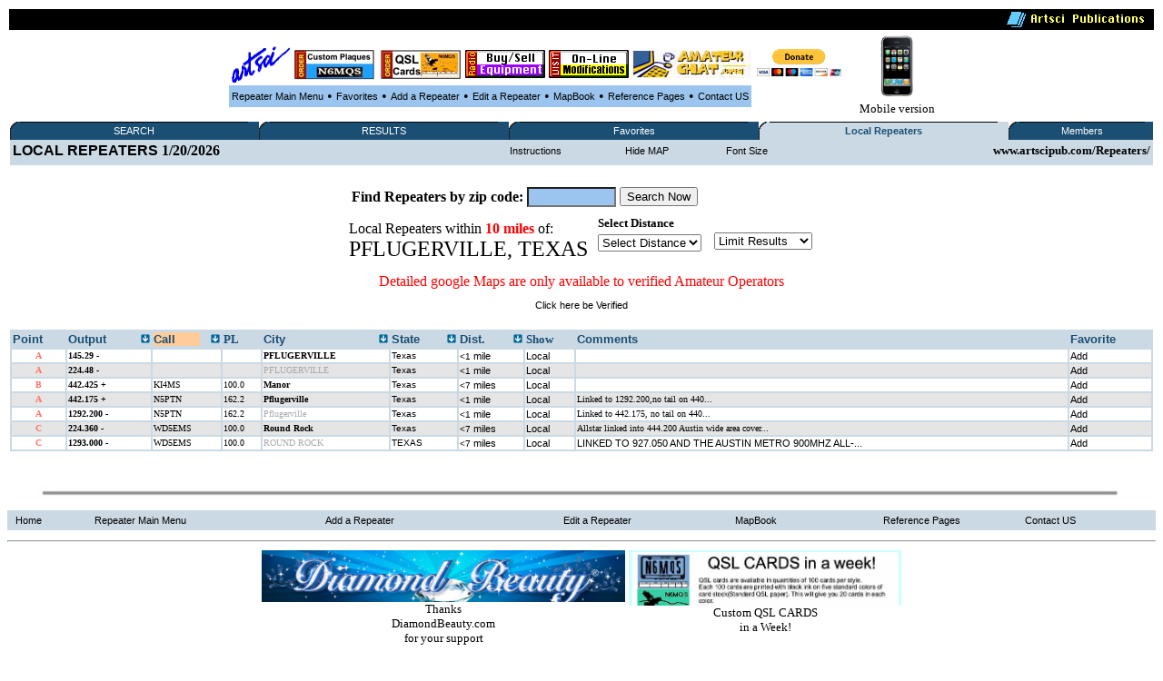

--- FILE ---
content_type: text/html
request_url: http://www.artscipub.com/repeaters/local/index.asp?so=4&state=Texas&city=PFLUGERVILLE
body_size: 37073
content:








<HTML>
<head>




<title>PFLUGERVILLE, Texas  Local Amateur and GMRS radio repeaters </title>


<META Name="description" Content="PFLUGERVILLE, Texas Amateur, GMRS repeater database showing all open ham repeaters"> 
 <META Name="keywords" Content="PFLUGERVILLE, Texas, Amateur,radio,ham,repeater,database,artsci">
<META NAME="DC.Creator" CONTENT="bill Smith III, n6mqs wvrs3">
<link rel="SHORTCUT ICON" href="http://www.artsci.net/gif.files/Server-mini.jpg">

<style TYPE="text/css">

  
.highlighttext{
background-color:white;
font-weight:bold;
}
 

.content
{
    FONT-FAMILY: verdana,arial;
    FONT-SIZE: 8pt;
    FONT-WEIGHT: normal;
    font-color: black
}
A:link
{
    COLOR: #000000;
    FONT-FAMILY: verdana,arial;
    FONT-SIZE: 8pt;
    FONT-WEIGHT: normal;
    TEXT-DECORATION: none
}
A:active
{
    COLOR: #000000;
    FONT-FAMILY: verdana,arial;
    FONT-SIZE: 8pt;
    FONT-WEIGHT: normal;
    TEXT-DECORATION: none
}
A:visited
{
    COLOR: #000000;
    FONT-FAMILY: verdana,arial;
    FONT-SIZE: 8pt;
    FONT-WEIGHT: normal;
    TEXT-DECORATION: none
}
A:hover
{
    COLOR: black;
    FONT-FAMILY: verdana,arial;
    FONT-SIZE: 8pt;
    FONT-WEIGHT: normal;
    TEXT-DECORATION: underline
}
p{
    FONT-FAMILY: verdana;
    FONT-SIZE: 8pt;
    FONT-WEIGHT: normal;
    font-color: black;
	 
}
 

</style>

<SCRIPT LANGUAGE="JavaScript"> 
<!-- The JavaScript Source!! http://javascript.internet.com -->
<!-- Begin
function popUp(URL) {
day = new Date();
id = 0
eval("page" + id + " = window.open(URL, '" + id + "', 'toolbar=0,scrollbars=0,location=0,statusbar=0,menubar=0,resizable=0,width=300,height=200,left = 690,top = 425');");
}
// End -->
</script>






</head>
  <BODY bgcolor=white>
       <CENTER>




 
 <table width='100%'><TR>
<TD bgcolor=black align=right>
<img src="/giffiles/artsciIntHeader.GIF"></TD></TR>
</table>

<TABLE><TR><TD>
<table><TR>
 
<TD><Center><A href='http://www.artscipub.com'><IMG SRC='/giffiles/artsci.GIF' width=64 height=40 border=0></a></center></TD><TD><Center><A href='https://www.usaone.net/artsci/call-plaque.asp'  target=rfsearch ><IMG SRC='/repeaters/Plaque-ad.jpg' Hei!ght= 50 alt='Custom Call Sign Plaques' border=0></A> </center></TD><TD><Center><A href='http://www.artscipub.com/qslcards.asp' target=chat ><IMG SRC='/repeaters/QSL-Cards-ad.jpg' alt='Custom QSL CARDS' border=0></A></center></TD><TD><Center><A href='/redbag/'  target=rfsearch ><IMG SRC='/images/buysell.gif' alt='Buy-Sell Ham Radio Products' border=0></A></center></TD><TD><Center><A href='http://www.radiomods.com' target=mods  ><IMG SRC='/images/onlinemods.gif'  border=0></A></center></TD><TD><Center><A href='/chat' target=chat ><IMG SRC='/chat/images/bannersmall.jpeg' alt='Amateur Chat room' border=0></A></center></TD><TD><Center><TABLE><form action='https://www.paypal.com/cgi-bin/webscr' target=donate method='post'> <TR><TD><input type='hidden' name='cmd' value='_s-xclick'><input type='hidden' name='hosted_button_id' value='TZ9PXJPUR5VVE'><input type='image' src='https://www.paypalobjects.com/en_US/i/btn/btn_donateCC_LG.gif' border='0' name='submit' alt='PayPal - The safer, easier way to pay online!'  height=30 > <img alt='' border='0' src='https://www.paypalobjects.com/en_US/i/scr/pixel.gif' width='1' height='1'></TD></form></TR></TABLE></center></center></TD>



<TD>

 </tr></TABLE>

 

<table border=0 bgcolor="#9BC5EE" cellspacing=2><TR>

 
<TD><center><font face=verdana size=2>

<A href=/repeaters>Repeater Main Menu</A></TD>
<TD> &#149; </TD>



 <TD><center><font face=verdana size=2>


<A href=/repeaters/favorites>Favorites</A></TD> 

<TD> &#149; </TD>


<TD><center><font face=verdana size=2>


<A href=/repeaters/dsprpts.asp?id=1>Add&#160a&#160;Repeater</A></TD> 
<TD> &#149; </TD>
 <TD><font face=verdana size=2><center>
<A href="/repeaters/editlogon.asp">Edit a Repeater </A>  
</TD>
<TD> &#149; </TD>

<TD><font face=verdana size=2><center>
<A href="http://www.artscipub.com">MapBook </A> 
</TD>
<TD> &#149; </TD>
 <TD><font face=verdana size=2><center>
<a href="/info/ref.asp"  >Reference Pages</a>

 
</TD>
<TD> &#149; </TD>

<TD><center><font face=verdana size=2>

<A href=/info/contactus.asp>Contact US</A></TD> 


 </tr></TABLE>

 </TD>
<TD><center>
<a href='/mobile/'>
<img src="/images/new_iphone.jpg" border=0 height="70"><font face=verdana size=2>
<BR>Mobile version</a>

</TD></TR></TABLE> 

  
 
 
<table border=0 bgcolor='#FFFFFF' width='100%'><TR><TD valign=top>



<table border="0" cellspacing="0" cellpadding="0" width="100%" bgcolor="#1A4E73" style="border-collapse: collapse">
<tr>


<td align="left" width="1%" bgcolor="#1A4E73"><img alt="" src="/repeaters/images/menu_tab_left.gif" border="0" height="20" width="9"></td>
<td bgcolor="#1A4E73" align="center" valign="middle" nowrap width="20%" style="background-image: url('/repeaters/images/menu_tab_background.gif'); background-repeat: yes-repeat" title="Click here to switch between Features">

<a class="topmenu" href="/repeaters/" style="color: #FFFFFF">SEARCH</a></td>
<td bgcolor="#1A4E73" align="right" width="1%"><img alt="" src="https://www.rfsearch.com/test111/images/menu_tab_right.gif" border="0" height="20" width="9"></td>
<!td align="right" width="1%" bgcolor="#FFFFFF"><!/TD>




<td align="left" width="1%" bgcolor="#1A4E73"><img alt="" src="/repeaters/images/menu_tab_left.gif" border="0" height="20" width="9"></td>
<td bgcolor="#1A4E73" align="center" valign="middle" nowrap width="20%" style="background-image: url('/repeaters/images/menu_tab_background.gif'); background-repeat: yes-repeat" title="Click here to switch between Features">

<a class="topmenu" href="/repeaters/search/index.asp" style="color: #FFFFFF">RESULTS</a></td>
<td bgcolor="#1A4E73" align="right" width="1%"><img alt="" src="https://www.rfsearch.com/test111/images/menu_tab_right.gif" border="0" height="20" width="9"></td>
<!td align="right" width="1%" bgcolor="#FFFFFF"><!/TD>




<td align="left" width="1%" bgcolor="#1A4E73"><img alt="" src="/repeaters/images/menu_tab_left.gif" border="0" height="20" width="9"></td>
<td bgcolor="#1A4E73" align="center" valign="middle" nowrap width="20%" style="background-image: url('/repeaters/images/menu_tab_background.gif'); background-repeat: yes-repeat" title="Click here to switch between Features">

<a class="topmenu" href="/repeaters/favorites/" style="color: #FFFFFF">Favorites</a></td>
<td bgcolor="#1A4E73" align="right" width="1%"><img alt="" src="https://www.rfsearch.com/test111/images/menu_tab_right.gif" border="0" height="20" width="9"></td>
<!td align="right" width="1%" bgcolor="#FFFFFF"><!/TD>




<td align="left" width="1%" bgcolor="#CBD9E4"><img alt="" src="/repeaters/images/menu_tab_left.gif" border="0" height="20" width="9"></td>
<td bgcolor="#CBD9E4" align="center" valign="middle" nowrap width="20%" style="background-image: url('/repeaters/images/menu_tab_background.gif'); background-repeat: yes-repeat" title="Click here to switch between Features">

<a class="topmenu" href="/repeaters/local/index.asp" style="color: #1A4E73"><B>Local Repeaters</b></a></td>
<td bgcolor="#CBD9E4" align="right" width="1%"><img alt="" src="https://www.rfsearch.com/test111/images/menu_tab_right.gif" border="0" height="20" width="9"></td>
<!td align="right" width="1%" bgcolor="#FFFFFF"><!/TD>




<td align="left" width="1%" bgcolor="#1A4E73"><img alt="" src="/repeaters/images/menu_tab_left.gif" border="0" height="20" width="9"></td>
<td bgcolor="#1A4E73" align="center" valign="middle" nowrap width="20%" style="background-image: url('/repeaters/images/menu_tab_background.gif'); background-repeat: yes-repeat" title="Click here to switch between Features">

<a class="topmenu" href="/repeaters/members2/membermainpage.asp" style="color: #FFFFFF">Members</a></td>
<td bgcolor="#1A4E73" align="right" width="1%"><img alt="" src="https://www.rfsearch.com/test111/images/menu_tab_right.gif" border="0" height="20" width="9"></td>
<!td align="right" width="1%" bgcolor="#FFFFFF"><!/TD>



</TR></TABLE><TABLE width='100%' bgcolor='#CBD9E4'><TR><td><a href='/repeaters/favorites/'><font size=3><b>LOCAL REPEATERS</a> 1/20/2026</TD><TD><center><a href='index.asp?instructions=1'>Instructions</a><font size=2><b> </TD><TD><center><a href='index.asp?so=4&state=Texas&city=PFLUGERVILLE&hide=1'>Hide MAP</a><font size=2><b> </TD><TD><center><a href='index.asp?so=4&state=Texas&city=PFLUGERVILLE&fsize=1'>Font Size</a><font size=2><b> </TD><TD align=right><font size=2><b>www.artscipub.com/Repeaters/</TD></TR><TR><TD valign=top colspan=5></TD></TR></table><BR><font face=verdana size=2><center><TABLE wisth='100%'><TR><TD colspan=3><center align=right >
<TABLE><TR> 
<form action='/repeaters/local/index.asp' method=get>
<TD><B>Find Repeaters by zip code:</B></TD><TD>
<input type=text name='zip' size=10 maxlength=5 value=''  STYLE="color: #000000; font-family: Verdana; font-weight: bold; font-size: 14px; background-color: #9BC5EE;" on!focus="value=''">



</TD>
<TD><input type=submit value='Search Now' ></TD>
</form></TR></TABLE> 


</TD></TR><TR><TD>Local Repeaters within <font color=red><B>10 miles </B></font> of:<BR><font size=5> PFLUGERVILLE, TEXAS  </b><TD><TD>
</center></center><table><TR><TD><font face=verdana size=2>
<B>Select Distance</b></TD></TR><TR><TD>
<FORM METHOD="POST" ACTION=""><!-- PULL DOWN MENU 1 --><SELECT NAME="info" onChange="location.href=this.form.info.options[this.form.info.selectedIndex].value"><OPTION  VALUE="/repeaters/local/index.asp?so=5&"so=5&state=Texas&city=PFLUGERVILLE">Select Distance</option>

<OPTION VALUE='/repeaters/local/index.asp?so=5&state=Texas&city=PFLUGERVILLE' >10 Miles</option>
<OPTION VALUE='/repeaters/members/show100miles.asp'>20 Miles </option>
<OPTION VALUE='/repeaters/members/show100miles.asp'>30 Miles </option>
<OPTION VALUE='/repeaters/members/show100miles.asp'>40 Miles </option>
<OPTION VALUE='/repeaters/members/show100miles.asp'>50 Miles </option>
<OPTION VALUE='/repeaters/members/show100miles.asp'>60 Miles </option>
<OPTION VALUE='/repeaters/members/show100miles.asp'>70 Miles </option>
<OPTION VALUE='/repeaters/members/show100miles.asp'>80 Miles </option>
<OPTION VALUE='/repeaters/members/show100miles.asp'>89 Miles </option>
<OPTION VALUE='/repeaters/members/show100miles.asp'>99 Miles </option>

</select>
</TD></TR>
</form></TABLE>
<TD><TD>
<TABLE>
<FORM METHOD="POST" ACTION="">
<TR><TD>
<!-- PULL DOWN MENU 1 -->
<SELECT NAME="info" onChange="location.href=this.form.info.options[this.form.info.selectedIndex].value">
<OPTION  VALUE="/repeaters/local/index.asp?"so=4&state=Texas&city=PFLUGERVILLE">Limit  Results</option>

<OPTION VALUE='/repeaters/local/index.asp?so=4&state=Texas&city=PFLUGERVILLE&band=1'  >No Limits</option>

<OPTION VALUE='/repeaters/local/index.asp?so=4&state=Texas&city=PFLUGERVILLE&band=29.5'  >10 Meters</option>

<OPTION VALUE='/repeaters/local/index.asp?so=4&state=Texas&city=PFLUGERVILLE&band=6'  >6 meters</option>

<OPTION VALUE='/repeaters/local/index.asp?so=4&state=Texas&city=PFLUGERVILLE&band=2'  >2 Meter Band</option>

<OPTION VALUE='/repeaters/local/index.asp?so=4&state=Texas&city=PFLUGERVILLE&band=220'  >220 MHz Band</option>

<OPTION VALUE='/repeaters/local/index.asp?so=4&state=Texas&city=PFLUGERVILLE&band=440'  >440 MHz Band</option>

<OPTION VALUE='/repeaters/local/index.asp?so=4&state=Texas&city=PFLUGERVILLE&band=900'  >900 MHz</option>

<OPTION VALUE='/repeaters/local/index.asp?so=4&state=Texas&city=PFLUGERVILLE&band=1.2'  >1200 MHz</option>

</select>
</TD></TR>
</form></TABLE>
</TD><Tr></table><center><font size=3 color=red>Detailed google Maps are only available to verified Amateur Operators</font><P><a href='/repeaters/signup/' >Click here be Verified</a><P><BR><table border=0 bgcolor='#CBD9E4' width='100%'>


 <TR>
<TD valign=top>
<a href='index.asp'> 
 <font color='#1A4E73' size=2><B>
Point
</a></TD>

<TD valign=top>
 <TABLE width='100%' border=0 cellpadding=0 cellspacing=0><TR>




<TD valign=top  >

 
<a href='index.asp?so=3&state=Texas&city=PFLUGERVILLE' title="Sort the data by the output frequency">
<font color='#1A4E73' size=2><B>
Output </TD><TD align=right>
<a href='index.asp?so=3&state=Texas&city=PFLUGERVILLE'  title="Sort the data by the output frequency">
<img src='/repeaters/images/arrow.gif' border=0></a>
</TD></TR></TABLE>
</a></TD>

<TD valign=top>
 <TABLE width='100%' border=0 cellpadding=0 cellspacing=0><TR>



<TD valign=top   bgcolor='#FFCC99 '>

 
<a href='index.asp?so=4&state=Texas&city=PFLUGERVILLE'  title="Sort the data by the Call Sign"><B>
 <font color='#1A4E73' size=2><B>
Call  </TD><TD align=right>
<a href='index.asp?so=4&state=Texas&city=PFLUGERVILLE'  title="Sort the data by the Call Sign">
<img src='/repeaters/images/arrow.gif' border=0>
</a>
</TD></TR></TABLE>
</TD>
 
<TD valign=top>
 <!a href='index.asp'><B>
 <font color='#1A4E73' size=2><B>
PL
</a></TD>

 


<TD valign=top >
 <TABLE width='100%' border=0 cellpadding=0 cellspacing=0><TR><TD>
<a href='index.asp?so=1&state=Texas&city=PFLUGERVILLE' title="Sort the data by the City Name"><B>
 <font color='#1A4E73' size=2><B>
City </TD><TD align=right>
<a href='index.asp?so=1&state=Texas&city=PFLUGERVILLE' title="Sort the data by the City Name">
<img src='/repeaters/images/arrow.gif' border=0>
</a>
</TD></TR></TABLE></TD>


<TD valign=top >
<TABLE width='100%' border=0 cellpadding=0 cellspacing=0><TR><TD>
<a href='index.asp?so=2&state=Texas&city=PFLUGERVILLE'  title="Sort the data by the State"><B>
 <font color='#1A4E73' size=2><B>
State </TD><TD align=right>
<a href='index.asp?so=2&state=Texas&city=PFLUGERVILLE'  title="Sort the data by the State">
<img src='/repeaters/images/arrow.gif' border=0>
</a>
</TD></TR></TABLE></TD>



<TD valign=top  >
 <TABLE width='100%' border=0 cellpadding=0 cellspacing=0><TR><TD>
<a href='index.asp?so=5&state=Texas&city=PFLUGERVILLE'><B>

 <font color='#1A4E73' size=2><B>
Dist. </TD><TD align=right>
<a href='index.asp?so=5&state=Texas&city=PFLUGERVILLE'>
<img src='/repeaters/images/arrow.gif' border=0>
</a>
</TD></TR></TABLE></TD>




 <TD valign=top>
 
 <font color='#1A4E73' size=2><B>
Show 
</a></TD>


<TD valign=top>
<a href='index.asp'><B>
 <font color='#1A4E73' size=2><B>
Comments
</a></TD>


<TD valign=top>
 <a href='index.asp'><B>
 <font color='#1A4E73' size=2><B>
Favorite
</a></TD>
 
</TR>

<tr><TD nowrap bgcolor='#FFFFFF'><center><font face=verdana size=1 color='#FE7569'><B>&#65;<b></TD>
<TD  nowrap bgcolor='#FFFFFF'><font face=verdana size=1 ><a href='/repeaters/detail.asp?rid=9476&ln=_repeater_information_on_145.29_in_PFLUGERVILLE,_Texas' title='Click to see all the information on the 145.29 repeater'><font face=verdana size=1 ><B>145.29 -</b></a></TD>
<TD  nowrap bgcolor='#FFFFFF'><a href='/repeaters/search/index.asp?find=' title='Click to see all repeaters with the call sign '><font face=verdana size=1 ></font></a></TD>
<TD nowrap  bgcolor='#FFFFFF'><font face=verdana size=1 ></TD>
<TD  nowrap bgcolor='#FFFFFF'><font face=verdana size=1 ><a href='/repeaters/local/index.asp?state=Texas&city=PFLUGERVILLE'  title='Click to see all repeaters in PFLUGERVILLE, Texas'><font face=verdana size=1 ><B>PFLUGERVILLE</a></B></font></TD>
<TD  nowrap bgcolor='#FFFFFF'><font face=verdana size=1 ><a href='/repeaters/search/index.asp?state=Texas' title='Click to see all repeaters in this state'><font size=1>Texas</font></a></TD>
<TD  nowrap bgcolor='#FFFFFF'><font face=verdana size=1 ><a href='/repeaters/search/index.asp?state=Texas'><font size=1><1</font> mile</a></TD>
<TD bgcolor='#FFFFFF'><font face=verdana size=1 ><a href='/repeaters/local/index.asp?zip=78660' >Local</a></TD>
<TD bgcolor='#FFFFFF'><font face=verdana size=1 ></a></TD>
<TD bgcolor='#FFFFFF'><font face=verdana size=1 >

 <a href="javascript:win=open('/repeaters/favorites/addone.asp?add=9476',  'content',  'width=300,height=200,location=no,menubar=no,toolbar=no,status=no,resizable=no,scrollbars=no,screenX=400,screenY=400'); win.focus();"  title='Click to ADD this repeater to your favorite list'>Add</a>
</TD></TR></tr>

<tr><TD nowrap bgcolor='#E5E5E5'><center><font face=verdana size=1 color='#FE7569'><B>&#65;<b></TD>
<TD  nowrap bgcolor='#E5E5E5'><font face=verdana size=1 ><a href='/repeaters/detail.asp?rid=9477&ln=_repeater_information_on_224.48_in_PFLUGERVILLE,_Texas' title='Click to see all the information on the 224.48 repeater'><font face=verdana size=1 ><B>224.48 -</b></a></TD>
<TD  nowrap bgcolor='#E5E5E5'><a href='/repeaters/search/index.asp?find=' title='Click to see all repeaters with the call sign '><font face=verdana size=1 ></font></a></TD>
<TD nowrap  bgcolor='#E5E5E5'><font face=verdana size=1 ></TD>
<TD  nowrap bgcolor='#E5E5E5'><font face=verdana size=1 ><a href='/repeaters/local/index.asp?state=Texas&city=PFLUGERVILLE'  title='Click to see all repeaters in PFLUGERVILLE, Texas'><font face=verdana size=1  font color='#AAAAAA' >PFLUGERVILLE</a></B></font></TD>
<TD  nowrap bgcolor='#E5E5E5'><font face=verdana size=1 ><a href='/repeaters/search/index.asp?state=Texas' title='Click to see all repeaters in this state'><font size=1>Texas</font></a></TD>
<TD  nowrap bgcolor='#E5E5E5'><font face=verdana size=1 ><a href='/repeaters/search/index.asp?state=Texas'><font size=1><1</font> mile</a></TD>
<TD bgcolor='#E5E5E5'><font face=verdana size=1 ><a href='/repeaters/local/index.asp?zip=78660' >Local</a></TD>
<TD bgcolor='#E5E5E5'><font face=verdana size=1 ></a></TD>
<TD bgcolor='#E5E5E5'><font face=verdana size=1 >

 <a href="javascript:win=open('/repeaters/favorites/addone.asp?add=9477',  'content',  'width=300,height=200,location=no,menubar=no,toolbar=no,status=no,resizable=no,scrollbars=no,screenX=400,screenY=400'); win.focus();"  title='Click to ADD this repeater to your favorite list'>Add</a>
</TD></TR></tr>

<tr><TD nowrap bgcolor='#FFFFFF'><center><font face=verdana size=1 color='#FE7569'><B>&#66;<b></TD>
<TD  nowrap bgcolor='#FFFFFF'><font face=verdana size=1 ><a href='/repeaters/detail.asp?rid=12831&ln=KI4MS_repeater_information_on_442.425_in_Manor,_Texas' title='Click to see all the information on the 442.425 repeater'><font face=verdana size=1 ><B>442.425 +</b></a></TD>
<TD  nowrap bgcolor='#FFFFFF'><a href='/repeaters/search/index.asp?find=KI4MS' title='Click to see all repeaters with the call sign KI4MS'><font face=verdana size=1 >KI4MS</font></a></TD>
<TD nowrap  bgcolor='#FFFFFF'><font face=verdana size=1 >100.0</TD>
<TD  nowrap bgcolor='#FFFFFF'><font face=verdana size=1 ><a href='/repeaters/local/index.asp?state=Texas&city=Manor'  title='Click to see all repeaters in Manor, Texas'><font face=verdana size=1 ><B>Manor</a></B></font></TD>
<TD  nowrap bgcolor='#FFFFFF'><font face=verdana size=1 ><a href='/repeaters/search/index.asp?state=Texas' title='Click to see all repeaters in this state'><font size=1>Texas</font></a></TD>
<TD  nowrap bgcolor='#FFFFFF'><font face=verdana size=1 ><a href='/repeaters/search/index.asp?state=Texas'><font size=1><7</font> miles</a></TD>
<TD bgcolor='#FFFFFF'><font face=verdana size=1 ><a href='/repeaters/local/index.asp?zip=78653' >Local</a></TD>
<TD bgcolor='#FFFFFF'><font face=verdana size=1 ></a></TD>
<TD bgcolor='#FFFFFF'><font face=verdana size=1 >

 <a href="javascript:win=open('/repeaters/favorites/addone.asp?add=12831',  'content',  'width=300,height=200,location=no,menubar=no,toolbar=no,status=no,resizable=no,scrollbars=no,screenX=400,screenY=400'); win.focus();"  title='Click to ADD this repeater to your favorite list'>Add</a>
</TD></TR></tr>

<tr><TD nowrap bgcolor='#E5E5E5'><center><font face=verdana size=1 color='#FE7569'><B>&#65;<b></TD>
<TD  nowrap bgcolor='#E5E5E5'><font face=verdana size=1 ><a href='/repeaters/detail.asp?rid=13097&ln=N5PTN_repeater_information_on_442.175_in_Pflugerville,_Texas' title='Click to see all the information on the 442.175 repeater'><font face=verdana size=1 ><B>442.175 +</b></a></TD>
<TD  nowrap bgcolor='#E5E5E5'><a href='/repeaters/search/index.asp?find=N5PTN' title='Click to see all repeaters with the call sign N5PTN'><font face=verdana size=1 >N5PTN</font></a></TD>
<TD nowrap  bgcolor='#E5E5E5'><font face=verdana size=1 >162.2</TD>
<TD  nowrap bgcolor='#E5E5E5'><font face=verdana size=1 ><a href='/repeaters/local/index.asp?state=Texas&city=Pflugerville'  title='Click to see all repeaters in Pflugerville, Texas'><font face=verdana size=1 ><B>Pflugerville</a></B></font></TD>
<TD  nowrap bgcolor='#E5E5E5'><font face=verdana size=1 ><a href='/repeaters/search/index.asp?state=Texas' title='Click to see all repeaters in this state'><font size=1>Texas</font></a></TD>
<TD  nowrap bgcolor='#E5E5E5'><font face=verdana size=1 ><a href='/repeaters/search/index.asp?state=Texas'><font size=1><1</font> mile</a></TD>
<TD bgcolor='#E5E5E5'><font face=verdana size=1 ><a href='/repeaters/local/index.asp?zip=78660' >Local</a></TD>
<TD bgcolor='#E5E5E5'><font face=verdana size=1 >Linked to 1292.200,no tail on 440...</a></TD>
<TD bgcolor='#E5E5E5'><font face=verdana size=1 >

 <a href="javascript:win=open('/repeaters/favorites/addone.asp?add=13097',  'content',  'width=300,height=200,location=no,menubar=no,toolbar=no,status=no,resizable=no,scrollbars=no,screenX=400,screenY=400'); win.focus();"  title='Click to ADD this repeater to your favorite list'>Add</a>
</TD></TR></tr>

<tr><TD nowrap bgcolor='#FFFFFF'><center><font face=verdana size=1 color='#FE7569'><B>&#65;<b></TD>
<TD  nowrap bgcolor='#FFFFFF'><font face=verdana size=1 ><a href='/repeaters/detail.asp?rid=13096&ln=N5PTN_repeater_information_on_1292.200_in_Pflugerville,_Texas' title='Click to see all the information on the 1292.200 repeater'><font face=verdana size=1 ><B>1292.200 -</b></a></TD>
<TD  nowrap bgcolor='#FFFFFF'><a href='/repeaters/search/index.asp?find=N5PTN' title='Click to see all repeaters with the call sign N5PTN'><font face=verdana size=1 >N5PTN</font></a></TD>
<TD nowrap  bgcolor='#FFFFFF'><font face=verdana size=1 >162.2</TD>
<TD  nowrap bgcolor='#FFFFFF'><font face=verdana size=1 ><a href='/repeaters/local/index.asp?state=Texas&city=Pflugerville'  title='Click to see all repeaters in Pflugerville, Texas'><font face=verdana size=1  font color='#AAAAAA' >Pflugerville</a></B></font></TD>
<TD  nowrap bgcolor='#FFFFFF'><font face=verdana size=1 ><a href='/repeaters/search/index.asp?state=Texas' title='Click to see all repeaters in this state'><font size=1>Texas</font></a></TD>
<TD  nowrap bgcolor='#FFFFFF'><font face=verdana size=1 ><a href='/repeaters/search/index.asp?state=Texas'><font size=1><1</font> mile</a></TD>
<TD bgcolor='#FFFFFF'><font face=verdana size=1 ><a href='/repeaters/local/index.asp?zip=78660' >Local</a></TD>
<TD bgcolor='#FFFFFF'><font face=verdana size=1 >Linked to 442.175, no tail on 440...</a></TD>
<TD bgcolor='#FFFFFF'><font face=verdana size=1 >

 <a href="javascript:win=open('/repeaters/favorites/addone.asp?add=13096',  'content',  'width=300,height=200,location=no,menubar=no,toolbar=no,status=no,resizable=no,scrollbars=no,screenX=400,screenY=400'); win.focus();"  title='Click to ADD this repeater to your favorite list'>Add</a>
</TD></TR></tr>

<tr><TD nowrap bgcolor='#E5E5E5'><center><font face=verdana size=1 color='#FE7569'><B>&#67;<b></TD>
<TD  nowrap bgcolor='#E5E5E5'><font face=verdana size=1 ><a href='/repeaters/detail.asp?rid=42666&ln=WD5EMS_repeater_information_on_224.360_in_Round_Rock,_Texas' title='Click to see all the information on the 224.360 repeater'><font face=verdana size=1 ><B>224.360 -</b></a></TD>
<TD  nowrap bgcolor='#E5E5E5'><a href='/repeaters/search/index.asp?find=WD5EMS' title='Click to see all repeaters with the call sign WD5EMS'><font face=verdana size=1 >WD5EMS</font></a></TD>
<TD nowrap  bgcolor='#E5E5E5'><font face=verdana size=1 >100.0</TD>
<TD  nowrap bgcolor='#E5E5E5'><font face=verdana size=1 ><a href='/repeaters/local/index.asp?state=Texas&city=Round Rock'  title='Click to see all repeaters in Round Rock, Texas'><font face=verdana size=1 ><B>Round Rock</a></B></font></TD>
<TD  nowrap bgcolor='#E5E5E5'><font face=verdana size=1 ><a href='/repeaters/search/index.asp?state=Texas' title='Click to see all repeaters in this state'><font size=1>Texas</font></a></TD>
<TD  nowrap bgcolor='#E5E5E5'><font face=verdana size=1 ><a href='/repeaters/search/index.asp?state=Texas'><font size=1><7</font> miles</a></TD>
<TD bgcolor='#E5E5E5'><font face=verdana size=1 ><a href='/repeaters/local/index.asp?zip=78664' >Local</a></TD>
<TD bgcolor='#E5E5E5'><font face=verdana size=1 >Allstar linked into 444.200 Austin wide area cover...</a></TD>
<TD bgcolor='#E5E5E5'><font face=verdana size=1 >

 <a href="javascript:win=open('/repeaters/favorites/addone.asp?add=42666',  'content',  'width=300,height=200,location=no,menubar=no,toolbar=no,status=no,resizable=no,scrollbars=no,screenX=400,screenY=400'); win.focus();"  title='Click to ADD this repeater to your favorite list'>Add</a>
</TD></TR></tr>

<tr><TD nowrap bgcolor='#FFFFFF'><center><font face=verdana size=1 color='#FE7569'><B>&#67;<b></TD>
<TD  nowrap bgcolor='#FFFFFF'><font face=verdana size=1 ><a href='/repeaters/detail.asp?rid=42677&ln=WD5EMS_repeater_information_on_1293.000_in_ROUND_ROCK,_TEXAS' title='Click to see all the information on the 1293.000 repeater'><font face=verdana size=1 ><B>1293.000 -</b></a></TD>
<TD  nowrap bgcolor='#FFFFFF'><a href='/repeaters/search/index.asp?find=WD5EMS' title='Click to see all repeaters with the call sign WD5EMS'><font face=verdana size=1 >WD5EMS</font></a></TD>
<TD nowrap  bgcolor='#FFFFFF'><font face=verdana size=1 >100.0</TD>
<TD  nowrap bgcolor='#FFFFFF'><font face=verdana size=1 ><a href='/repeaters/local/index.asp?state=TEXAS&city=ROUND ROCK'  title='Click to see all repeaters in ROUND ROCK, TEXAS'><font face=verdana size=1  font color='#AAAAAA' >ROUND ROCK</a></B></font></TD>
<TD  nowrap bgcolor='#FFFFFF'><font face=verdana size=1 ><a href='/repeaters/search/index.asp?state=TEXAS' title='Click to see all repeaters in this state'><font size=1>TEXAS</font></a></TD>
<TD  nowrap bgcolor='#FFFFFF'><font face=verdana size=1 ><a href='/repeaters/search/index.asp?state=TEXAS'><font size=1><7</font> miles</a></TD>
<TD bgcolor='#FFFFFF'><font face=verdana size=1 ><a href='/repeaters/local/index.asp?zip=78664' >Local</a></TD>
<TD bgcolor='#FFFFFF'><font face=verdana size=1 ><a href='http://k5tra.net/33cm%20FM.html' target=repurl>LINKED TO 927.050 AND THE AUSTIN METRO 900MHZ ALL-...</a></TD>
<TD bgcolor='#FFFFFF'><font face=verdana size=1 >

 <a href="javascript:win=open('/repeaters/favorites/addone.asp?add=42677',  'content',  'width=300,height=200,location=no,menubar=no,toolbar=no,status=no,resizable=no,scrollbars=no,screenX=400,screenY=400'); win.focus();"  title='Click to ADD this repeater to your favorite list'>Add</a>
</TD></TR></tr>
</table></center>
</td></TD></TR></TABLE><P> <P> &#160; </P>
<img src="/images/hr-line.jpg" width='95%'>
<!--include virtual="repeaters/ads/3dplaquevert1.asp"-->
 
<CENTER><P>
<table border=0 bgcolor="#CBD9E4" cellspacing=2 width='100%'><TR>

<TD><font face=verdana size=2>
&#160
<A href=http://www.artscipub.com>Home</A></TD> 


<TD><font face=verdana size=2>
&#160
<A href=/repeaters>Repeater Main Menu</A></TD><TD><font face=verdana size=2>






&#160
<A href=/repeaters/dsprpts.asp?id=1>Add&#160a&#160Repeater</A>&#160</TD> 

 <TD><font face=verdana size=2><center>&#160
<A href="/repeaters/editlogon.asp">Edit a Repeater </A>  &#160
</TD>


<TD><font face=verdana size=2><center>&#160
<A href="http://www.artscipub.com">MapBook </A>  &#160
</TD>

 <TD><font face=verdana size=2><center>&#160
<a href="/info/ref.asp"  >Reference Pages</a>

 
</TD>


<TD><font face=verdana size=2>
&#160
<A href=/info/contactus.asp>Contact US</A></TD> 


 </tr></TABLE>





 

<font face=verdana size=2>
<CENTER>
 

<P><HR noborder> 

<TABLE><TR><TD valign=top><center>




<a href="http://www.diamondbeauty.com" target=diamond>
<img src="/images/diamond-logo.jpg"   width=400 border=0>
<BR><font face=verdana size=2>
Thanks<BR>DiamondBeauty.com<BR>for your support</a>





</TD><TD valign=top><center>


<a href="http://www.artscipub.com/qslcards.asp" target=qsl>
<img src="/advertise/qslad1.png"  width=300 border=0>
<BR><font face=verdana size=2>
 Custom QSL CARDS<BR>in a Week!</a>

 




<!--
<a href='http://www.skinnhair.com/' target=beautystore>on-line beauty supply store</a>

-->

</TD></TR></TABLE>

<br clear=all>




 


</font>
<img src="/images/hr-line.jpg" width='95%'>

<CENTER>


<font face=verdana size=2>
This page is located at www.artscipub.com/repeaters/<BR>
<table><TR><TD><IMG SRC="/giffiles/artsci.GIF">
</td><TD><font face=verdana size=2>
Artsci Publishing 
<BR>
P.O. Box 1428<BR>
Burbank,  CA 91507<BR>
(818) 843-4080 Voice <BR>
 

</td></tr></table>


     

Copyright &copy; 2026 Artsci Publishing .  all rights reserved. WVRS3 <BR>
 
godaddy<BR>
 <!--include virtual="repeaters/includes/google-analytics.asp"-->
 
 
 <!--include virtual="pagecount/hitcounter.asp"-->


</HTML>  
